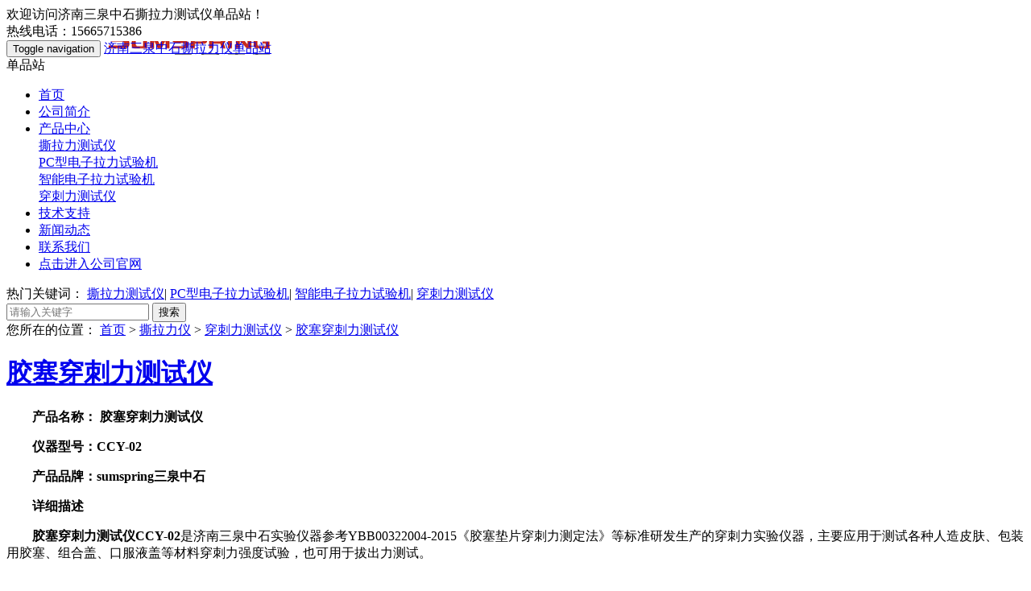

--- FILE ---
content_type: text/html; charset=utf-8
request_url: http://www.silaliyi.com/ying/
body_size: 4360
content:
<!DOCTYPE html>
<html lang="zh-CN">
<head>
<meta http-equiv="Cache-Control" content="no-transform"/>
<meta name="applicable-device" content="pc,mobile">
<meta name="MobileOptimized" content="width"/>
<meta name="HandheldFriendly" content="true"/>
<meta charset="utf-8">
<meta http-equiv="X-UA-Compatible" content="IE=edge">
<meta name="viewport" content="width=device-width, initial-scale=1">
<title>胶塞穿刺力测试仪-胶塞穿刺强度试验机-济南三泉中石单品站</title>
<meta name="description" content="胶塞穿刺力测试仪CCY-02是济南三泉中石实验仪器参考YBB00322004-2015《胶塞垫片穿刺力测定法》等标准研发生产的穿刺力实验仪器，主要应用于测试各种人造皮肤、包装用胶塞、组合盖、口服液盖等材料穿刺力强度试验，也可用于拔出力测试。" />
<meta name="keywords" content="胶塞穿刺力测试仪" />
<link href="/favicon.ico" rel="shortcut icon" type="image/x-icon" />
<link href="/template/pc/skin/css/bootstrap.min.css" rel="stylesheet">
<link rel="stylesheet" href="/template/pc/skin/css/font-awesome.min.css">
<link href="/template/pc/skin/css/you_1.css" rel="stylesheet" type="text/css" />
<link rel="stylesheet" href="/template/pc/skin/css/animate.min.css">
<!--[if lt IE 9]>
<script src="/template/pc/skin/js/html5shiv.min.js"></script>
<script src="/template/pc/skin/js/respond.min.js"></script>
<![endif]-->
</head>
<body>
<div class="tbar">
  <div class="container">
    <div class="row">
      <div class="col-md-6">欢迎访问济南三泉中石撕拉力测试仪单品站！</div>
      <div class="col-md-6 tr"> <span style="font-size:16px">热线电话：15665715386 </span></div>
    </div>
  </div>
</div>
<nav class="navbar navbar-default mio-navbar">
  <div class="container">
    <div class="navbar-header">
      <button type="button" class="navbar-toggle collapsed" data-toggle="collapse" data-target="#navbar" aria-expanded="false" aria-controls="navbar"> <span class="sr-only">Toggle navigation</span> <span class="icon-bar"></span> <span class="icon-bar"></span> <span class="icon-bar"></span> </button>
      <a class="navbar-brand" href="http://www.silaliyi.com/" style="  background: url(/uploads/allimg/20240429/6cd65148d279808f7be065a4b5e0f5b7.png) no-repeat left center;">济南三泉中石撕拉力仪单品站</a></div>
      <div class="nr"> 单品站</div>
    <div id="navbar" class="collapse navbar-collapse">
      <ul class="nav navbar-nav navbar-right" id="lrnavf1">
        <li class=""><a href="http://www.silaliyi.com/" rel="nofollow">首页</a></li>
 <li class="bb">
  <a href="/abou/" target="_blank" rel="nofollow">公司简介</a>
   </li>
  <li class="bb">
  <a href="/tear/" target="_blank">产品中心 </a>
     <div id="shu">
   <a href="/sila/" target="_blank">撕拉力测试仪</a> </div>
      <div id="shu">
   <a href="/khz/" target="_blank">PC型电子拉力试验机</a> </div>
      <div id="shu">
   <a href="/zhin/" target="_blank">智能电子拉力试验机</a> </div>
      <div id="shu">
   <a href="/chc/" target="_blank">穿刺力测试仪</a> </div>
    </li>
  <li class="bb">
  <a href="/technical/" target="_blank">技术支持 </a>
   </li>
  <li class="bb">
  <a href="/new/" target="_blank">新闻动态 </a>
   </li>
  <li class="bb"> 
  <a href="/contact/" target="_blank" rel="nofollow">联系我们</a>
   </li>
<li class="ab">
<a href="https://www.sumspring.com/" rel="nofollow" target="_blank" class="ab">点击进入公司官网</a></li>
      </ul>
    </div>
  </div>
</nav>
<div class="mio-hot">
  <div class="container">
    <div class="row">
      <div class="col-md-8">
        <div class="mio-keys"> 热门关键词： <a href="/sila/" title="撕拉力测试仪" target="_blank">撕拉力测试仪</a>|
           <a href="/khz/" title="PC型电子拉力试验机" target="_blank">PC型电子拉力试验机</a>|
           <a href="/zhin/" title="智能电子拉力试验机" target="_blank">智能电子拉力试验机</a>|
           <a href="/chc/" title="穿刺力测试仪" target="_blank">穿刺力测试仪</a></div>
      </div>
      <div>
        <div class="mio-search">           <form method="get" action="/search.html">
            <input type="hidden" name="typeid" id="typeid" value="" /><input type="hidden" name="channel" id="channel" value="" /><input type="hidden" name="notypeid" id="notypeid" value="" /><input type="hidden" name="flag" id="flag" value="" /><input type="hidden" name="noflag" id="noflag" value="" />            <input type="text" name="keywords" class="ipts" placeholder="请输入关键字" />
            <input type="submit" class="btns" value="搜索" />
          </form>
           </div>
      </div>
    </div>
  </div>
</div>

<div class="mio-content">
  <div class="container">
    <div class="row">
      <div class="col-md-9">
        <div class="mio-main">
          <div class="mio-curmbs">您所在的位置： <a href='/' class=' '>首页</a> &gt; <a href='/tear/' class=' '>撕拉力仪</a> &gt; <a href='/chc/' class=' '>穿刺力测试仪</a> &gt; <a href='/ying/'>胶塞穿刺力测试仪</a></div>
          <div class="mio-article">
            <h1 class="h1t" > <span><a href="/ying/" target="_blank">胶塞穿刺力测试仪</a></span> </h1>
            <div class="apage1">
              <li style="list-style: none;">
                <p><strong>　　产品名称： 胶塞穿刺力测试仪</strong></p><p><strong>　　仪器型号：CCY-02</strong></p><p><strong>　　产品品牌：sumspring三泉中石</strong></p><p><strong>　　详细描述</strong></p><p>　<strong>　胶塞穿刺力测试仪<strong style="text-wrap: wrap;">CCY-02</strong></strong>是济南三泉中石实验仪器参考YBB00322004-2015《胶塞垫片穿刺力测定法》等标准研发生产的穿刺力实验仪器，主要应用于测试各种人造皮肤、包装用胶塞、组合盖、口服液盖等材料穿刺力强度试验，也可用于拔出力测试。</p><p>　　</p><center><img src="/uploads/ueditor/20240626/b8a193dfdd1a2f1919a3291705069905.jpg" title="　胶塞穿刺力测试仪" alt="　胶塞穿刺力测试仪" width="500" height="500" border="0" vspace="0" style="max-width:100%!important;height:auto;width: 500px; height: 500px;"/></center><p><br/></p><p style="text-align: center;">　　<strong>胶塞穿刺力测试仪</strong></p><p><strong>　　工作原理</strong></p><p>　　将试样装夹在穿刺仪两个夹头之间,两夹头做相对运动,采用标准要求的针将试样刺破,通过穿刺力仪器测试此过程中的力值变化与位移变化，从而得出穿刺力和拔出力。</p><p>　<strong>　技术特征</strong></p><p>　　1.胶塞穿刺力测试仪采用大液晶显示测试过程、PVC操作面板;</p><p>　　2.电脑软件操作系统，方便用户连接计算机进行数据保存、分析、打印;</p><p>　　3.传感器系统，有效的保证了试验结果的准确性 ;</p><p>　　4.一机具备拉压试验、剥离强度、开启力、穿刺力等十几项单独实验项目，满足不同包材测试需要;</p><p>　　5.丝杠传动系统速度随意调节，保证试验速度及位移准确性 ;</p><p>　　6.配备微型打印机，快速打印实验结果 ;</p><p>　　7.通过调换不同夹具，可扩展进行多种试验项目 ;</p><p>　　8.限位保护、自动回位等智能配置，保证用户的操作安全。</p><p>　<strong>　技术参数</strong></p><p>　　测量范围：0-300N (其他量程可定制)</p><p>　　测量精度：±0.5%误差</p><p>　　测量速度：1-500mm/min(无极变速)</p><p>　　速度精度：±2%误差</p><p>　　机器尺寸：310mm×400mm×800mm(长宽高)</p><p>　　重 量：29Kg</p><p>　　环境温度：15℃-50℃</p><p>　　相对湿度：≤80%，无凝露</p><p>　　工作电源：220V 50Hz</p><p>　　<strong>相关关键字</strong>：胶塞穿刺力仪,胶塞穿刺力测试仪,胶塞穿刺力试验仪,胶塞穿刺测定仪,胶塞穿刺强度试验机</p><p><br/></p> 
              </li>
            </div>
          </div>
        </div>
      </div>
      <div class="col-md-3">
        <div class="mio-cmenu">
          <h3>产品分类</h3>
          <dl>
                          <li style="list-style-type: none;">
                <dt><a href="/sila/" target="_blank"><i class="fa fa-angle-double-down" aria-hidden="true"></i>撕拉力测试仪</a></dt>
                                <ul>
                  <dd><a href="/bzd/" target="_blank"><i class="fa fa-angle-double-down" aria-hidden="true"></i>药品包装检测仪器</a></dd>
                </ul>
                               <ul>
                  <dd><a href="/nny/" target="_blank"><i class="fa fa-angle-double-down" aria-hidden="true"></i>注射器检测</a></dd>
                </ul>
                               <ul>
                  <dd><a href="/rcj/" target="_blank"><i class="fa fa-angle-double-down" aria-hidden="true"></i>注射针检测仪器</a></dd>
                </ul>
                               <ul>
                  <dd><a href="/kcj/" target="_blank"><i class="fa fa-angle-double-down" aria-hidden="true"></i>组合盖检测仪器</a></dd>
                </ul>
                               <ul>
                  <dd><a href="/qit/" target="_blank"><i class="fa fa-angle-double-down" aria-hidden="true"></i>其他检测</a></dd>
                </ul>
                
              </li>
                          <li style="list-style-type: none;">
                <dt><a href="/khz/" target="_blank"><i class="fa fa-angle-double-down" aria-hidden="true"></i>PC型电子拉力试验机</a></dt>
                 
              </li>
                          <li style="list-style-type: none;">
                <dt><a href="/zhin/" target="_blank"><i class="fa fa-angle-double-down" aria-hidden="true"></i>智能电子拉力试验机</a></dt>
                 
              </li>
                          <li style="list-style-type: none;">
                <dt><a href="/sgw/" target="_blank"><i class="fa fa-angle-double-down" aria-hidden="true"></i>相关产品</a></dt>
                                <ul>
                  <dd><a href="/zzk/" target="_blank"><i class="fa fa-angle-double-down" aria-hidden="true"></i>卧式抗张强度试验机</a></dd>
                </ul>
                               <ul>
                  <dd><a href="/bol/" target="_blank"><i class="fa fa-angle-double-down" aria-hidden="true"></i>180度剥离试验机</a></dd>
                </ul>
                
              </li>
                          <li style="list-style-type: none;">
                <dt><a href="/chc/" target="_blank"><i class="fa fa-angle-double-down" aria-hidden="true"></i>穿刺力测试仪</a></dt>
                                <ul>
                  <dd><a href="/njx/" target="_blank"><i class="fa fa-angle-double-down" aria-hidden="true"></i>薄膜穿刺力测试仪</a></dd>
                </ul>
                               <ul>
                  <dd><a href="/ying/" target="_blank"><i class="fa fa-angle-double-down" aria-hidden="true"></i>胶塞穿刺力测试仪</a></dd>
                </ul>
                               <ul>
                  <dd><a href="/abp/" target="_blank"><i class="fa fa-angle-double-down" aria-hidden="true"></i>人造皮肤穿刺力测试仪</a></dd>
                </ul>
                               <ul>
                  <dd><a href="/zsz/" target="_blank"><i class="fa fa-angle-double-down" aria-hidden="true"></i>注射针针尖穿刺力测试仪</a></dd>
                </ul>
                
              </li>
              
          </dl>
        </div>
        <div class="mio-contact">
          <div class="mio-cc"> <img src="/template/pc/skin/img/c.jpg" alt="">
            <h3>济南三泉中石撕拉力仪单品站 </h3>
            <p>地址:山东省济南市市中区绿地泉景雅园商务大厦16层</p>
            <p>电话:15665715386</p>
            <p>邮箱：1684212232@qq.com</p>
          </div>
        </div>
      </div>
    </div>
  </div>
</div>
<div class="mio-footer">
  <div class="container">
    <div class="row">
      <div class="col-md-3">
        <div class="flogo"><img src="/uploads/allimg/20240429/6cd65148d279808f7be065a4b5e0f5b7.png"  alt="三泉中石撕拉力测试仪单品站logo"/><a href="https://www.sumspring.com/" class="log" rel="nofollow" target="_blank">点击进入官网</a></div>
      </div>
      <div class="col-md-6">
        <p>Copyright © 2012-2018济南三泉中石实验仪器有限公司 版权所有<br />
          <a href="https://beian.miit.gov.cn/#/Integrated/index" rel="nofollow" target="_blank">鲁ICP备07504500号-1</a><br />
          地址：山东省济南市市中区绿地泉景雅园商务大厦16层<br />
          电话：15665715386<br />
          邮箱：1684212232@qq.com<br />
        </p>
      </div>
      <div class="col-md-3">
        <div class="ewm"><img src="/uploads/allimg/20240429/50eeb635ccc3675f5300d89c698c485b.jpg" alt="三泉中石微信公众号"/>微信公众号</div>
      </div>
    </div>
    济南三泉中石试验仪器有限公司是一家专业做 <a href="/" target="_blank">医药包装撕拉力测试仪</a>、<a href="/" target="_blank">智能电子拉力试验机</a>、<a href="/" target="_blank">包装撕拉力试验机 </a>的厂家
  </div>
</div>
 
<!-- 应用插件标签 start --> 
  

<!-- 应用插件标签 end -->
<script data-cfasync="false" src="/template/pc/skin/js/email-decode.min.js"></script>
<script src="/template/pc/skin/js/bootstrap.min.js"></script> 
<script src="/template/pc/skin/js/share.js"></script> 
<script src="/template/pc/skin/js/wow.min.js"></script> 
</body>
</html>